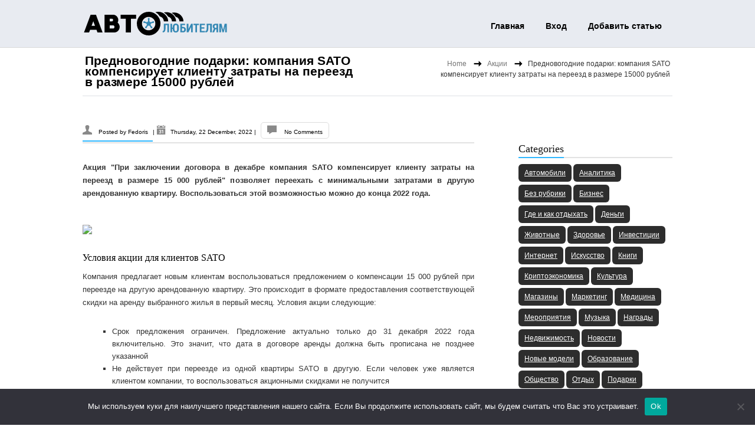

--- FILE ---
content_type: text/html; charset=UTF-8
request_url: https://www.avtolubitelyam.ru/prednovogodnie-podarki-kompaniya-sato-kompensiruet-klientu-zatraty-na-pereezd-v-razmere-15000-rublej/
body_size: 21763
content:
<!DOCTYPE html> <html lang="ru-RU"><head><meta http-equiv="Content-Type" content="text/html; charset=UTF-8" /><meta name="viewport" content="width=device-width, initial-scale=1.0, maximum-scale=1.0, user-scalable=0" /><link rel="pingback" href="https://www.avtolubitelyam.ru/xmlrpc.php" /><link rel="profile" href="http://gmpg.org/xfn/11" />





<title>Предновогодние подарки: компания SATO компенсирует клиенту затраты на переезд в размере 15000 рублей &#8211; Автолюбителям об автомобилях</title>
<meta name='robots' content='max-image-preview:large' />
	<style>img:is([sizes="auto" i], [sizes^="auto," i]) { contain-intrinsic-size: 3000px 1500px }</style>
	<link rel='dns-prefetch' href='//www.avtolubitelyam.ru' />
<link rel='dns-prefetch' href='//fonts.googleapis.com' />
<link rel="alternate" type="application/rss+xml" title="Автолюбителям об автомобилях &raquo; Feed" href="https://www.avtolubitelyam.ru/feed/" />
<link rel="alternate" type="application/rss+xml" title="Автолюбителям об автомобилях &raquo; Comments Feed" href="https://www.avtolubitelyam.ru/comments/feed/" />
<link rel="alternate" type="application/rss+xml" title="Автолюбителям об автомобилях &raquo; Предновогодние подарки: компания SATO компенсирует клиенту затраты на переезд в размере 15000 рублей Comments Feed" href="https://www.avtolubitelyam.ru/prednovogodnie-podarki-kompaniya-sato-kompensiruet-klientu-zatraty-na-pereezd-v-razmere-15000-rublej/feed/" />
<script type="text/javascript">
/* <![CDATA[ */
window._wpemojiSettings = {"baseUrl":"https:\/\/s.w.org\/images\/core\/emoji\/15.1.0\/72x72\/","ext":".png","svgUrl":"https:\/\/s.w.org\/images\/core\/emoji\/15.1.0\/svg\/","svgExt":".svg","source":{"concatemoji":"https:\/\/www.avtolubitelyam.ru\/wp-includes\/js\/wp-emoji-release.min.js?ver=6.8.1"}};
/*! This file is auto-generated */
!function(i,n){var o,s,e;function c(e){try{var t={supportTests:e,timestamp:(new Date).valueOf()};sessionStorage.setItem(o,JSON.stringify(t))}catch(e){}}function p(e,t,n){e.clearRect(0,0,e.canvas.width,e.canvas.height),e.fillText(t,0,0);var t=new Uint32Array(e.getImageData(0,0,e.canvas.width,e.canvas.height).data),r=(e.clearRect(0,0,e.canvas.width,e.canvas.height),e.fillText(n,0,0),new Uint32Array(e.getImageData(0,0,e.canvas.width,e.canvas.height).data));return t.every(function(e,t){return e===r[t]})}function u(e,t,n){switch(t){case"flag":return n(e,"\ud83c\udff3\ufe0f\u200d\u26a7\ufe0f","\ud83c\udff3\ufe0f\u200b\u26a7\ufe0f")?!1:!n(e,"\ud83c\uddfa\ud83c\uddf3","\ud83c\uddfa\u200b\ud83c\uddf3")&&!n(e,"\ud83c\udff4\udb40\udc67\udb40\udc62\udb40\udc65\udb40\udc6e\udb40\udc67\udb40\udc7f","\ud83c\udff4\u200b\udb40\udc67\u200b\udb40\udc62\u200b\udb40\udc65\u200b\udb40\udc6e\u200b\udb40\udc67\u200b\udb40\udc7f");case"emoji":return!n(e,"\ud83d\udc26\u200d\ud83d\udd25","\ud83d\udc26\u200b\ud83d\udd25")}return!1}function f(e,t,n){var r="undefined"!=typeof WorkerGlobalScope&&self instanceof WorkerGlobalScope?new OffscreenCanvas(300,150):i.createElement("canvas"),a=r.getContext("2d",{willReadFrequently:!0}),o=(a.textBaseline="top",a.font="600 32px Arial",{});return e.forEach(function(e){o[e]=t(a,e,n)}),o}function t(e){var t=i.createElement("script");t.src=e,t.defer=!0,i.head.appendChild(t)}"undefined"!=typeof Promise&&(o="wpEmojiSettingsSupports",s=["flag","emoji"],n.supports={everything:!0,everythingExceptFlag:!0},e=new Promise(function(e){i.addEventListener("DOMContentLoaded",e,{once:!0})}),new Promise(function(t){var n=function(){try{var e=JSON.parse(sessionStorage.getItem(o));if("object"==typeof e&&"number"==typeof e.timestamp&&(new Date).valueOf()<e.timestamp+604800&&"object"==typeof e.supportTests)return e.supportTests}catch(e){}return null}();if(!n){if("undefined"!=typeof Worker&&"undefined"!=typeof OffscreenCanvas&&"undefined"!=typeof URL&&URL.createObjectURL&&"undefined"!=typeof Blob)try{var e="postMessage("+f.toString()+"("+[JSON.stringify(s),u.toString(),p.toString()].join(",")+"));",r=new Blob([e],{type:"text/javascript"}),a=new Worker(URL.createObjectURL(r),{name:"wpTestEmojiSupports"});return void(a.onmessage=function(e){c(n=e.data),a.terminate(),t(n)})}catch(e){}c(n=f(s,u,p))}t(n)}).then(function(e){for(var t in e)n.supports[t]=e[t],n.supports.everything=n.supports.everything&&n.supports[t],"flag"!==t&&(n.supports.everythingExceptFlag=n.supports.everythingExceptFlag&&n.supports[t]);n.supports.everythingExceptFlag=n.supports.everythingExceptFlag&&!n.supports.flag,n.DOMReady=!1,n.readyCallback=function(){n.DOMReady=!0}}).then(function(){return e}).then(function(){var e;n.supports.everything||(n.readyCallback(),(e=n.source||{}).concatemoji?t(e.concatemoji):e.wpemoji&&e.twemoji&&(t(e.twemoji),t(e.wpemoji)))}))}((window,document),window._wpemojiSettings);
/* ]]> */
</script>
<style id='wp-emoji-styles-inline-css' type='text/css'>

	img.wp-smiley, img.emoji {
		display: inline !important;
		border: none !important;
		box-shadow: none !important;
		height: 1em !important;
		width: 1em !important;
		margin: 0 0.07em !important;
		vertical-align: -0.1em !important;
		background: none !important;
		padding: 0 !important;
	}
</style>
<link rel='stylesheet' id='wp-block-library-css' href='https://www.avtolubitelyam.ru/wp-includes/css/dist/block-library/style.min.css?ver=6.8.1' type='text/css' media='all' />
<style id='classic-theme-styles-inline-css' type='text/css'>
/*! This file is auto-generated */
.wp-block-button__link{color:#fff;background-color:#32373c;border-radius:9999px;box-shadow:none;text-decoration:none;padding:calc(.667em + 2px) calc(1.333em + 2px);font-size:1.125em}.wp-block-file__button{background:#32373c;color:#fff;text-decoration:none}
</style>
<style id='global-styles-inline-css' type='text/css'>
:root{--wp--preset--aspect-ratio--square: 1;--wp--preset--aspect-ratio--4-3: 4/3;--wp--preset--aspect-ratio--3-4: 3/4;--wp--preset--aspect-ratio--3-2: 3/2;--wp--preset--aspect-ratio--2-3: 2/3;--wp--preset--aspect-ratio--16-9: 16/9;--wp--preset--aspect-ratio--9-16: 9/16;--wp--preset--color--black: #000000;--wp--preset--color--cyan-bluish-gray: #abb8c3;--wp--preset--color--white: #ffffff;--wp--preset--color--pale-pink: #f78da7;--wp--preset--color--vivid-red: #cf2e2e;--wp--preset--color--luminous-vivid-orange: #ff6900;--wp--preset--color--luminous-vivid-amber: #fcb900;--wp--preset--color--light-green-cyan: #7bdcb5;--wp--preset--color--vivid-green-cyan: #00d084;--wp--preset--color--pale-cyan-blue: #8ed1fc;--wp--preset--color--vivid-cyan-blue: #0693e3;--wp--preset--color--vivid-purple: #9b51e0;--wp--preset--gradient--vivid-cyan-blue-to-vivid-purple: linear-gradient(135deg,rgba(6,147,227,1) 0%,rgb(155,81,224) 100%);--wp--preset--gradient--light-green-cyan-to-vivid-green-cyan: linear-gradient(135deg,rgb(122,220,180) 0%,rgb(0,208,130) 100%);--wp--preset--gradient--luminous-vivid-amber-to-luminous-vivid-orange: linear-gradient(135deg,rgba(252,185,0,1) 0%,rgba(255,105,0,1) 100%);--wp--preset--gradient--luminous-vivid-orange-to-vivid-red: linear-gradient(135deg,rgba(255,105,0,1) 0%,rgb(207,46,46) 100%);--wp--preset--gradient--very-light-gray-to-cyan-bluish-gray: linear-gradient(135deg,rgb(238,238,238) 0%,rgb(169,184,195) 100%);--wp--preset--gradient--cool-to-warm-spectrum: linear-gradient(135deg,rgb(74,234,220) 0%,rgb(151,120,209) 20%,rgb(207,42,186) 40%,rgb(238,44,130) 60%,rgb(251,105,98) 80%,rgb(254,248,76) 100%);--wp--preset--gradient--blush-light-purple: linear-gradient(135deg,rgb(255,206,236) 0%,rgb(152,150,240) 100%);--wp--preset--gradient--blush-bordeaux: linear-gradient(135deg,rgb(254,205,165) 0%,rgb(254,45,45) 50%,rgb(107,0,62) 100%);--wp--preset--gradient--luminous-dusk: linear-gradient(135deg,rgb(255,203,112) 0%,rgb(199,81,192) 50%,rgb(65,88,208) 100%);--wp--preset--gradient--pale-ocean: linear-gradient(135deg,rgb(255,245,203) 0%,rgb(182,227,212) 50%,rgb(51,167,181) 100%);--wp--preset--gradient--electric-grass: linear-gradient(135deg,rgb(202,248,128) 0%,rgb(113,206,126) 100%);--wp--preset--gradient--midnight: linear-gradient(135deg,rgb(2,3,129) 0%,rgb(40,116,252) 100%);--wp--preset--font-size--small: 13px;--wp--preset--font-size--medium: 20px;--wp--preset--font-size--large: 36px;--wp--preset--font-size--x-large: 42px;--wp--preset--spacing--20: 0.44rem;--wp--preset--spacing--30: 0.67rem;--wp--preset--spacing--40: 1rem;--wp--preset--spacing--50: 1.5rem;--wp--preset--spacing--60: 2.25rem;--wp--preset--spacing--70: 3.38rem;--wp--preset--spacing--80: 5.06rem;--wp--preset--shadow--natural: 6px 6px 9px rgba(0, 0, 0, 0.2);--wp--preset--shadow--deep: 12px 12px 50px rgba(0, 0, 0, 0.4);--wp--preset--shadow--sharp: 6px 6px 0px rgba(0, 0, 0, 0.2);--wp--preset--shadow--outlined: 6px 6px 0px -3px rgba(255, 255, 255, 1), 6px 6px rgba(0, 0, 0, 1);--wp--preset--shadow--crisp: 6px 6px 0px rgba(0, 0, 0, 1);}:where(.is-layout-flex){gap: 0.5em;}:where(.is-layout-grid){gap: 0.5em;}body .is-layout-flex{display: flex;}.is-layout-flex{flex-wrap: wrap;align-items: center;}.is-layout-flex > :is(*, div){margin: 0;}body .is-layout-grid{display: grid;}.is-layout-grid > :is(*, div){margin: 0;}:where(.wp-block-columns.is-layout-flex){gap: 2em;}:where(.wp-block-columns.is-layout-grid){gap: 2em;}:where(.wp-block-post-template.is-layout-flex){gap: 1.25em;}:where(.wp-block-post-template.is-layout-grid){gap: 1.25em;}.has-black-color{color: var(--wp--preset--color--black) !important;}.has-cyan-bluish-gray-color{color: var(--wp--preset--color--cyan-bluish-gray) !important;}.has-white-color{color: var(--wp--preset--color--white) !important;}.has-pale-pink-color{color: var(--wp--preset--color--pale-pink) !important;}.has-vivid-red-color{color: var(--wp--preset--color--vivid-red) !important;}.has-luminous-vivid-orange-color{color: var(--wp--preset--color--luminous-vivid-orange) !important;}.has-luminous-vivid-amber-color{color: var(--wp--preset--color--luminous-vivid-amber) !important;}.has-light-green-cyan-color{color: var(--wp--preset--color--light-green-cyan) !important;}.has-vivid-green-cyan-color{color: var(--wp--preset--color--vivid-green-cyan) !important;}.has-pale-cyan-blue-color{color: var(--wp--preset--color--pale-cyan-blue) !important;}.has-vivid-cyan-blue-color{color: var(--wp--preset--color--vivid-cyan-blue) !important;}.has-vivid-purple-color{color: var(--wp--preset--color--vivid-purple) !important;}.has-black-background-color{background-color: var(--wp--preset--color--black) !important;}.has-cyan-bluish-gray-background-color{background-color: var(--wp--preset--color--cyan-bluish-gray) !important;}.has-white-background-color{background-color: var(--wp--preset--color--white) !important;}.has-pale-pink-background-color{background-color: var(--wp--preset--color--pale-pink) !important;}.has-vivid-red-background-color{background-color: var(--wp--preset--color--vivid-red) !important;}.has-luminous-vivid-orange-background-color{background-color: var(--wp--preset--color--luminous-vivid-orange) !important;}.has-luminous-vivid-amber-background-color{background-color: var(--wp--preset--color--luminous-vivid-amber) !important;}.has-light-green-cyan-background-color{background-color: var(--wp--preset--color--light-green-cyan) !important;}.has-vivid-green-cyan-background-color{background-color: var(--wp--preset--color--vivid-green-cyan) !important;}.has-pale-cyan-blue-background-color{background-color: var(--wp--preset--color--pale-cyan-blue) !important;}.has-vivid-cyan-blue-background-color{background-color: var(--wp--preset--color--vivid-cyan-blue) !important;}.has-vivid-purple-background-color{background-color: var(--wp--preset--color--vivid-purple) !important;}.has-black-border-color{border-color: var(--wp--preset--color--black) !important;}.has-cyan-bluish-gray-border-color{border-color: var(--wp--preset--color--cyan-bluish-gray) !important;}.has-white-border-color{border-color: var(--wp--preset--color--white) !important;}.has-pale-pink-border-color{border-color: var(--wp--preset--color--pale-pink) !important;}.has-vivid-red-border-color{border-color: var(--wp--preset--color--vivid-red) !important;}.has-luminous-vivid-orange-border-color{border-color: var(--wp--preset--color--luminous-vivid-orange) !important;}.has-luminous-vivid-amber-border-color{border-color: var(--wp--preset--color--luminous-vivid-amber) !important;}.has-light-green-cyan-border-color{border-color: var(--wp--preset--color--light-green-cyan) !important;}.has-vivid-green-cyan-border-color{border-color: var(--wp--preset--color--vivid-green-cyan) !important;}.has-pale-cyan-blue-border-color{border-color: var(--wp--preset--color--pale-cyan-blue) !important;}.has-vivid-cyan-blue-border-color{border-color: var(--wp--preset--color--vivid-cyan-blue) !important;}.has-vivid-purple-border-color{border-color: var(--wp--preset--color--vivid-purple) !important;}.has-vivid-cyan-blue-to-vivid-purple-gradient-background{background: var(--wp--preset--gradient--vivid-cyan-blue-to-vivid-purple) !important;}.has-light-green-cyan-to-vivid-green-cyan-gradient-background{background: var(--wp--preset--gradient--light-green-cyan-to-vivid-green-cyan) !important;}.has-luminous-vivid-amber-to-luminous-vivid-orange-gradient-background{background: var(--wp--preset--gradient--luminous-vivid-amber-to-luminous-vivid-orange) !important;}.has-luminous-vivid-orange-to-vivid-red-gradient-background{background: var(--wp--preset--gradient--luminous-vivid-orange-to-vivid-red) !important;}.has-very-light-gray-to-cyan-bluish-gray-gradient-background{background: var(--wp--preset--gradient--very-light-gray-to-cyan-bluish-gray) !important;}.has-cool-to-warm-spectrum-gradient-background{background: var(--wp--preset--gradient--cool-to-warm-spectrum) !important;}.has-blush-light-purple-gradient-background{background: var(--wp--preset--gradient--blush-light-purple) !important;}.has-blush-bordeaux-gradient-background{background: var(--wp--preset--gradient--blush-bordeaux) !important;}.has-luminous-dusk-gradient-background{background: var(--wp--preset--gradient--luminous-dusk) !important;}.has-pale-ocean-gradient-background{background: var(--wp--preset--gradient--pale-ocean) !important;}.has-electric-grass-gradient-background{background: var(--wp--preset--gradient--electric-grass) !important;}.has-midnight-gradient-background{background: var(--wp--preset--gradient--midnight) !important;}.has-small-font-size{font-size: var(--wp--preset--font-size--small) !important;}.has-medium-font-size{font-size: var(--wp--preset--font-size--medium) !important;}.has-large-font-size{font-size: var(--wp--preset--font-size--large) !important;}.has-x-large-font-size{font-size: var(--wp--preset--font-size--x-large) !important;}
:where(.wp-block-post-template.is-layout-flex){gap: 1.25em;}:where(.wp-block-post-template.is-layout-grid){gap: 1.25em;}
:where(.wp-block-columns.is-layout-flex){gap: 2em;}:where(.wp-block-columns.is-layout-grid){gap: 2em;}
:root :where(.wp-block-pullquote){font-size: 1.5em;line-height: 1.6;}
</style>
<link rel='stylesheet' id='custom-comments-css-css' href='https://www.avtolubitelyam.ru/wp-content/plugins/bka-single/asset/styles.css?ver=6.8.1' type='text/css' media='all' />
<link rel='stylesheet' id='cookie-notice-front-css' href='https://www.avtolubitelyam.ru/wp-content/plugins/cookie-notice/css/front.min.css?ver=2.4.16' type='text/css' media='all' />
<link rel='stylesheet' id='reset-css' href='https://www.avtolubitelyam.ru/wp-content/themes/avto-lubitelyam/css/reset.css?ver=1.0.25' type='text/css' media='all' />
<link rel='stylesheet' id='grid-stylesheet-css' href='https://www.avtolubitelyam.ru/wp-content/themes/avto-lubitelyam/css/1008.css?ver=1.0.25' type='text/css' media='all' />
<link rel='stylesheet' id='typography-css' href='https://www.avtolubitelyam.ru/wp-content/themes/avto-lubitelyam/css/typography.css?ver=1.0.25' type='text/css' media='all' />
<link rel='stylesheet' id='biznez-style-css' href='https://www.avtolubitelyam.ru/wp-content/themes/avto-lubitelyam/style.css?ver=1.0.25' type='text/css' media='all' />
<link rel='stylesheet' id='biznez-theme-stylesheet-css' href='https://www.avtolubitelyam.ru/wp-content/themes/avto-lubitelyam/SketchBoard/css/skt-theme-stylesheet.css?ver=1.0.25' type='text/css' media='all' />
<link rel='stylesheet' id='prettyPhoto-css' href='https://www.avtolubitelyam.ru/wp-content/themes/avto-lubitelyam/css/prettyPhoto.css?ver=1.0.25' type='text/css' media='all' />
<link rel='stylesheet' id='orbit-theme-css' href='https://www.avtolubitelyam.ru/wp-content/themes/avto-lubitelyam/css/orbit-1.3.0.css?ver=1.0.25' type='text/css' media='all' />
<link rel='stylesheet' id='portfolioStyle-css' href='https://www.avtolubitelyam.ru/wp-content/themes/avto-lubitelyam/css/portfolioStyle.css?ver=1.0.25' type='text/css' media='all' />
<link rel='stylesheet' id='google-Fonts-OpenSans-css' href='http://fonts.googleapis.com/css?family=Open+Sans%3A400%2C600%2C400italic&#038;ver=6.8.1' type='text/css' media='all' />
<link rel='stylesheet' id='google-Fonts-DroidSerif-css' href='http://fonts.googleapis.com/css?family=Droid+Serif&#038;ver=6.8.1' type='text/css' media='all' />
<link rel='stylesheet' id='biznez-tolltip-css-css' href='https://www.avtolubitelyam.ru/wp-content/themes/avto-lubitelyam/css/tipTip.css?ver=1.0.25' type='text/css' media='all' />
<link rel='stylesheet' id='elusive-webfont-css-css' href='https://www.avtolubitelyam.ru/wp-content/themes/avto-lubitelyam/css/elusive-webfont.css?ver=1.0.25' type='text/css' media='all' />
<link rel='stylesheet' id='elusive-webfont-ie-css-css' href='https://www.avtolubitelyam.ru/wp-content/themes/avto-lubitelyam/css/elusive-webfont-ie7.css?ver=1.0.25' type='text/css' media='all' />
<script type="text/javascript" id="cookie-notice-front-js-before">
/* <![CDATA[ */
var cnArgs = {"ajaxUrl":"https:\/\/www.avtolubitelyam.ru\/wp-admin\/admin-ajax.php","nonce":"44f2e89d0c","hideEffect":"fade","position":"bottom","onScroll":false,"onScrollOffset":100,"onClick":false,"cookieName":"cookie_notice_accepted","cookieTime":2592000,"cookieTimeRejected":2592000,"globalCookie":false,"redirection":false,"cache":false,"revokeCookies":false,"revokeCookiesOpt":"automatic"};
/* ]]> */
</script>
<script type="text/javascript" src="https://www.avtolubitelyam.ru/wp-content/plugins/cookie-notice/js/front.min.js?ver=2.4.16" id="cookie-notice-front-js"></script>
<script type="text/javascript" src="https://www.avtolubitelyam.ru/wp-includes/js/jquery/jquery.min.js?ver=3.7.1" id="jquery-core-js"></script>
<script type="text/javascript" src="https://www.avtolubitelyam.ru/wp-includes/js/jquery/jquery-migrate.min.js?ver=3.4.1" id="jquery-migrate-js"></script>
<script type="text/javascript" src="https://www.avtolubitelyam.ru/wp-content/themes/avto-lubitelyam/js/ddsmoothmenu.js?ver=1.0" id="ddsmoothmenusimple-js"></script>
<script type="text/javascript" src="https://www.avtolubitelyam.ru/wp-content/themes/avto-lubitelyam/js/custom.js?ver=1.0" id="custom_slide-js"></script>
<script type="text/javascript" src="https://www.avtolubitelyam.ru/wp-content/themes/avto-lubitelyam/js/jQuery.BlackAndWhite.js?ver=1.0" id="blackandwhite-js"></script>
<link rel="https://api.w.org/" href="https://www.avtolubitelyam.ru/wp-json/" /><link rel="alternate" title="JSON" type="application/json" href="https://www.avtolubitelyam.ru/wp-json/wp/v2/posts/191402" /><link rel="EditURI" type="application/rsd+xml" title="RSD" href="https://www.avtolubitelyam.ru/xmlrpc.php?rsd" />
<meta name="generator" content="WordPress 6.8.1" />
<link rel="canonical" href="https://www.avtolubitelyam.ru/prednovogodnie-podarki-kompaniya-sato-kompensiruet-klientu-zatraty-na-pereezd-v-razmere-15000-rublej/" />
<link rel='shortlink' href='https://www.avtolubitelyam.ru/?p=191402' />
<link rel="alternate" title="oEmbed (JSON)" type="application/json+oembed" href="https://www.avtolubitelyam.ru/wp-json/oembed/1.0/embed?url=https%3A%2F%2Fwww.avtolubitelyam.ru%2Fprednovogodnie-podarki-kompaniya-sato-kompensiruet-klientu-zatraty-na-pereezd-v-razmere-15000-rublej%2F" />
<meta name="description" content="Компания предлагает новым клиентам воспользоваться предложением о компенсации 15 000 рублей при переезде на другую арендованную квартиру"><style>
	.skin-bg,div.next,div.prev,.filter .current a,.filter a:hover,.post-image span,.feature_image span,div.slider-nav span.left:hover,div.slider-nav span.right:hover,#respond .form-submit input,.filter li .selected,.widget_tag_cloud a:hover,.lightbox span,.front-icon-wrap,.front-img-wrap,.skt-slide-controls a.skt-prev-slide,.skt-slide-controls a.skt-next-slide,.woocommerce-info:before,.contactmailusform input[type="submit"]{	background-color:#30b7ff; }
	.CallToActionbtn,#content #contact-page form input[type="submit"],#mainnav,.slider-link-box .over-color,a#backtop,thead th{ background:#30b7ff;}
	.widget-title .title-border,#footer .widget-title > span,.menu ul li.item_hover > a,.menu ul li.current_page_item > a,.menu ul li.current-menu-ancestor > a, .menu ul li.current-menu-parent > a,.author-name,.menu ul li a:hover,.jcarousel-clip ul li,.skin-border,.post-image img,#content input:focus, #content textarea:focus,.CallToActionbtn,#respond .form-submit input,.ske_tab_h ul.ske_tabs li.active,.ske_tab_v ul.ske_tabs li.active,.slider-attach,#content .fullwidthmap #map,#content .project_wrap .isotope-item img,#content #contact-page form textarea:focus,#content #contact-page form textarea.error:focus,#content #contact-page form input[type="text"]:focus,#content #contact-page form input[type="email"]:focus,
	#content #contact-page form input[type="url"]:focus,#content #contact-page form input[type="tel"]:focus,
	#content #contact-page form input[type="number"]:focus,#content #contact-page form input[type="range"]:focus,
	#content #contact-page form input[type="date"]:focus,#content #contact-page form input[type="file"]:focus,#content .mapwrap,#content #contact-page form input[type="submit"],.skt-slide,.front-icon-wrap,.front-img-wrap,.widget-container.flickrimg li:hover,.widget-container.sktmultisocialstream li:hover,.widget-container .skt-portfolio-widget li:hover,.woocommerce-info,.contactmailusform input[type="text"]:focus,.contactmailusform textarea:focus,.contactmailusform textarea.error:focus,#content .contact-add iframe{border-color:#30b7ff ;}
	.menu ul li a:hover,.menu ul li.current_page_item > a,a:hover,.readmorebtn a,.skin-color,.entry-title a:hover,.breadcrumb a,.widget-container li:hover,.social li a:hover:before,.teamsocial li span:hover:before,.reply a:hover,#site_map li:hover:before,#mini-menu li a:hover,.menu ul li.current_page_item li a:hover,.pagenavi span.current,.pagenavi a:hover, span.current:hover,.menu ul ul li.current_page_item a,.testmonial-icon.titleimg:before,#clients .clients-right .client-icon.titleimg:before,.latest-icon.titleimg:before,.readmore a,.entry-meta a:hover, .entry-utility a:hover{color:#30b7ff ;}
	#header-area .header-nav-full{background-color:}
	.menu ul li ul{border-bottom-color:#30b7ff;}
	.skt-breadcrumb{ }
	.skt-breadcrumb span.brd_arr{background:url(https://www.avtolubitelyam.ru/wp-content/themes/avto-lubitelyam/images/ber-arrow.png) no-repeat scroll center center transparent;}
	#logo img,#floating_logo img{ width:154px;height:37px; }
</style><link rel="apple-touch-icon" sizes="180x180" href="/apple-touch-icon.png">
<link rel="icon" type="image/png" sizes="32x32" href="/favicon-32x32.png">
<link rel="icon" type="image/png" sizes="16x16" href="/favicon-16x16.png">
<link rel="manifest" href="/site.webmanifest">
<meta name="msapplication-TileColor" content="#da532c">
<meta name="theme-color" content="#ffffff">
</head>
<body class="wp-singular post-template-default single single-post postid-191402 single-format-standard wp-theme-avto-lubitelyam cookies-not-set"><!-- #Header Area -->
<div id="header-area" class="clearfix">	<div class="header-nav-full">		<div class="container_24 clearfix">	      <div class="grid_24">			<div id="header">				<!-- Top Head Section -->				<div id="top-head" class="clearfix">					
<div class="left-section grid_8 alpha">
	<!-- #logo -->
<a id="logoimg" href="https://www.avtolubitelyam.ru/" title="Автолюбителям об автомобилях"></a>
<!-- #logo -->
</div>
<div class="right-section grid_16 omega">						<div class="menu_wrapper">						<div class="mobile_no">Contact:<a href="tel:"> </a></div>						<!-- Hedaer Navigation  -->					<div id="mainnav">						<div id="skenav">							<div class="skenav-mid">							<div id="floating_logo" style="display: none;">										<a href="https://www.avtolubitelyam.ru/" title="Автолюбителям об автомобилях" >											Автолюбителям об автомобилях										</a>							</div>							<div id="menu-container" class="menu clearfix"><ul id="menu-main" class=""><li id="menu-item-112052" class="menu-item menu-item-type-custom menu-item-object-custom menu-item-home menu-item-112052"><a href="https://www.avtolubitelyam.ru/">Главная</a></li>
<li id="menu-item-112054" class="menu-item menu-item-type-custom menu-item-object-custom menu-item-112054"><a href="https://www.avtolubitelyam.ru/wp-admin/">Вход</a></li>
<li id="menu-item-112053" class="menu-item menu-item-type-post_type menu-item-object-page menu-item-112053"><a href="https://www.avtolubitelyam.ru/about/">Добавить статью</a></li>
</ul></div>					    	</div>						</div>					</div>						<!-- Hedaer Navigation  -->						</div>					</div>				  </div>				<div class="clear"></div>				<!-- Top Head Section -->			</div>		  </div>		</div>	</div><!--header-nav-full --></div><!-- #Header Area -->
<!-- #Container Area -->

<div id="container" class="clearfix">

	<div class="container_24 clearfix">

	  <div class="grid_24">

		<div class="skt-breadcrumb grid_11">

			<section class="cont_nav"><div class="cont_nav_inner"><p><a href="https://www.avtolubitelyam.ru/">Home</a>&nbsp;<span class='brd_arr'></span>&nbsp; <a href="https://www.avtolubitelyam.ru/category/akcii/">Акции</a>&nbsp;<span class='brd_arr'></span>&nbsp; <span>Предновогодние подарки: компания SATO компенсирует клиенту затраты на переезд в размере 15000 рублей</span></p></div></section>
		</div>

		
		
			<div class="pagetitle-wrap clearfix">

				<div class="page-title grid_11">

					Предновогодние подарки: компания SATO компенсирует клиенту затраты на переезд в размере 15000 рублей
				</div>

			</div>

		<!--pagetitle-warp-->

		<!-- Content -->

		<div id="content" class="grid_16 alpha">

			<div class="post-191402 post type-post status-publish format-standard hentry category-akcii category-primochki-v-vashe-avto tag-sato tag-akcii tag-akcii-i-skidki tag-kvartira tag-kvartirnyj-vopros tag-kvartiry tag-kompensaciya tag-pereezd tag-skidki-i-akcii tag-ekonomiya" id="post-191402">
			
				
				<div class="entry-meta">

						<span class="author-name"> Posted by <a href="https://www.avtolubitelyam.ru/author/fedoris/" title="Posts by Fedoris" rel="author">Fedoris</a> </span>|
						<span class="date-time">Thursday, 22 December, 2022 </span> |	

						<span class="comment"> <a href="https://www.avtolubitelyam.ru/prednovogodnie-podarki-kompaniya-sato-kompensiruet-klientu-zatraty-na-pereezd-v-razmere-15000-rublej/#respond">No Comments</a> </span>					

						<span> </span>

				</div> 

				<div class="entry clearfix">

					<div id='body_193769_miss_1'></div> <p><strong>Акция "При заключении договора в декабре компания SATO компенсирует клиенту затраты на переезд в размере 15 000 рублей" позволяет переехать с минимальными затратами в другую арендованную квартиру. Воспользоваться этой возможностью можно до конца 2022 года.</strong></p><p><img decoding="async" src="//st.business-key.com/i/files/45848/2022/12/1671727752.jpg" alt="фото: Компания SATO запустила предновогоднюю акцию и вернет клиентам до 15 000 рублей" title="Компания SATO запустила предновогоднюю акцию и вернет клиентам до 15 000 рублей" srcset="//st.business-key.com/i/files/45848/2022/12/thumbs/480x1671727752.jpg 480w, //st.business-key.com/i/files/45848/2022/12/thumbs/800x1671727752.jpg 800w, //st.business-key.com/i/files/45848/2022/12/thumbs/1024x1671727752.jpg 1024w" style="object-fit: cover;"></p><h4>Условия акции для клиентов SATO</h4><p>Компания предлагает новым клиентам воспользоваться предложением о компенсации 15 000 рублей при переезде на другую арендованную квартиру. Это происходит в формате предоставления соответствующей скидки на аренду выбранного жилья в первый месяц. Условия акции следующие:</p><ul><li>Срок предложения ограничен. Предложение актуально только до 31 декабря 2022 года включительно. Это значит, что дата в договоре аренды должна быть прописана не позднее указанной</li><li>Не действует при переезде из одной квартиры SATO в другую. Если человек уже является клиентом компании, то воспользоваться акционными скидками не получится</li></ul><p>Проще говоря, если человек собрался менять место жительства и заинтересован в подборе подходящей квартиры в аренду, то компания может предложить ему, как новому клиенту, не только выгодные цены, но и дополнительные праздничные скидки к Новому Году. Специалисты быстро найдут жилье, подходящее по всем параметрам, и приедут на место просмотра квартиры уже с договором.</p><p><img decoding="async" src="//st.business-key.com/i/files/45848/2022/12/1671727781.jpg" alt="фото: Компания SATO запустила предновогоднюю акцию и вернет клиентам до 15 000 рублей" title="Компания SATO запустила предновогоднюю акцию и вернет клиентам до 15 000 рублей" srcset="//st.business-key.com/i/files/45848/2022/12/thumbs/480x1671727781.jpg 480w, //st.business-key.com/i/files/45848/2022/12/thumbs/800x1671727781.jpg 800w, //st.business-key.com/i/files/45848/2022/12/thumbs/1024x1671727781.jpg 1024w" style="object-fit: cover;"></p><p>"Осталось совсем немного времени, чтобы воспользоваться данным предложением! И на сегодняшний день это реально хорошие условия, поскольку для переезда обычно требуется оплатить наперед не только первый месяц, но и сумму залога, и переезд обходится недешево. Скидка в 15 000 рублей очень актуальный подарок для наших клиентов!" - поделилась своим мнением Ольга Богданова, менеджер SATO по работе с клиентами.</p><p>Таким образом компания SATO становится более привлекательной для новых клиентов, которые собираются переезжать и подыскивают варианты съемного жилья. В компании возможна <a href="http://www.satodom.ru/" target="_blank" style="color: inherit;">аренда без комиссии</a>, что обеспечивает самые выгодные условия на сегодняшний день и позволяет не переплачивать за арендованную квартиру.</p><p><img decoding="async" src="//st.business-key.com/i/files/45848/2022/12/1671727793.jpg" alt="фото: Компания SATO запустила предновогоднюю акцию и вернет клиентам до 15 000 рублей" title="Компания SATO запустила предновогоднюю акцию и вернет клиентам до 15 000 рублей" srcset="//st.business-key.com/i/files/45848/2022/12/thumbs/480x1671727793.jpg 480w, //st.business-key.com/i/files/45848/2022/12/thumbs/800x1671727793.jpg 800w, //st.business-key.com/i/files/45848/2022/12/thumbs/1024x1671727793.jpg 1024w" style="object-fit: cover;"></p><p><strong>Контакты</strong></p><p>Связаться с представителями SATO и уточнить детали проведения акции можно по следующим контактам:</p><p>Ольга Богданова (работает по Петроградскому, Московскому и Крестовскому районам)</p><p>+7 (931) 232 16 62</p><p>olga.bogdanova@satodom.ru</p><p>Елена Карташова</p><p>+7 (921) 443 66 00</p><p>elena.kartashova@satodom.ru&nbsp;</p><p>Просмотр и аренда квартир. Василеостровский, Приморский и Центральный районы.</p>
    <p>Комментариев пока нет.</p>
<h4>Это интересно:</h4><ul><li><a href="https://www.avtolubitelyam.ru/9757839-yaremont-vnedryaet-superskorostnojj-start-remontnykh-7f/">Какие преимущества предлагает "Яремонт" своим клиентам?</a></li><li><a href="https://www.avtolubitelyam.ru/zakrytie-mosbirzhi-06-07-uk-alfa-kapital/">Что за минус акций дагестаненергосбйт??</a></li><li><a href="https://www.avtolubitelyam.ru/karta-mir-cash-back-dalnevostochnogo-banka-na-1-meste-rejtinga-luchshie-debetovye-karty-mir-s-keshbekom/">Кашбак имеет общее количество операций более 15 000 рублей.?</a></li><li><a href="https://www.avtolubitelyam.ru/7443064-kak-izbezhat-lovushek-subektivnosti-alw2/">Нейропластичность - это способность нашего мозга меняться и становиться сильнее.?</a></li><li><a href="https://www.avtolubitelyam.ru/megafon-razognal-internet-v-zapovednom-krayu-prim-rvn/">Расширение емкости сети позволило запустить 4г в Валентине и Киевке для?</a></li></ul>
					 <div class="post-tags clearfix">
						This entry was posted in <a href="https://www.avtolubitelyam.ru/category/akcii/" rel="category tag">Акции</a>, <a href="https://www.avtolubitelyam.ru/category/primochki-v-vashe-avto/" rel="category tag">Примочки в Ваше Авто</a>						 and tagged <a href="https://www.avtolubitelyam.ru/tag/sato/" rel="tag">SATO</a>, <a href="https://www.avtolubitelyam.ru/tag/akcii/" rel="tag">акции</a>, <a href="https://www.avtolubitelyam.ru/tag/akcii-i-skidki/" rel="tag">Акции и скидки</a>, <a href="https://www.avtolubitelyam.ru/tag/kvartira/" rel="tag">квартира</a>, <a href="https://www.avtolubitelyam.ru/tag/kvartirnyj-vopros/" rel="tag">Квартирный вопрос</a>, <a href="https://www.avtolubitelyam.ru/tag/kvartiry/" rel="tag">квартиры</a>, <a href="https://www.avtolubitelyam.ru/tag/kompensaciya/" rel="tag">компенсация</a>, <a href="https://www.avtolubitelyam.ru/tag/pereezd/" rel="tag">переезд</a>, <a href="https://www.avtolubitelyam.ru/tag/skidki-i-akcii/" rel="tag">Скидки и акции</a>, <a href="https://www.avtolubitelyam.ru/tag/ekonomiya/" rel="tag">экономия</a>
					</div>

					
				</div>

				<div class="comments-template">

					
<!-- You can start editing here. -->
<div id="commentsbox" class="clearfix">

	


	<div id="comment-form">
			<div id="respond" class="comment-respond">
		<h3 id="reply-title" class="comment-reply-title">Leave a Reply</h3><p class="must-log-in">You must be <a href="https://www.avtolubitelyam.ru/wp-login.php?redirect_to=https%3A%2F%2Fwww.avtolubitelyam.ru%2Fprednovogodnie-podarki-kompaniya-sato-kompensiruet-klientu-zatraty-na-pereezd-v-razmere-15000-rublej%2F">logged in</a> to post a comment.</p>	</div><!-- #respond -->
	
	</div>

</div>

				</div>

			</div>	

			
			<div class="navigation">

			<span class="nav-previous">&laquo; <a href="https://www.avtolubitelyam.ru/razrabotchiki-zapuskajut-virtualnyj-majning-kriptovaljuty-zethereum/" rel="prev">Разработчики запускают виртуальный майнинг криптовалюты Zethereum</a></span>

			<span class="nav-next"> <a href="https://www.avtolubitelyam.ru/portativnyj-irrigator-rl-660-black-rabbit-ot-revyline-s-dostavkoj-po-rf/" rel="next">Портативный ирригатор RL 660 Black Rabbit от Revyline с доставкой по РФ</a> &raquo;</span>

			</div>

					

		</div>

		<!-- Content -->

		<!-- Sider-bar -->

		<div id="sider-bar" class="grid_7 omega"> 

				 
	<!-- #primary .widget-area -->
	<div id="primary" class="widget widget-area" role="complementary">
		<ul class="xoxo">
		<li id="block-2" class="widget-container widget_block"></li><li id="block-3" class="widget-container widget_block"></li><li id="block-4" class="widget-container widget_block"></li><li id="block-5" class="widget-container widget_block"></li><li id="tag_cloud-1" class="widget-container widget_tag_cloud"><h3 class="widget-title">Categories</h3><div class="tagcloud"><a href="https://www.avtolubitelyam.ru/category/avtomobili/" class="tag-cloud-link tag-link-29112 tag-link-position-1" style="font-size: 12.166089965398pt;" aria-label="Автомобили (771 items)">Автомобили</a>
<a href="https://www.avtolubitelyam.ru/category/analitika/" class="tag-cloud-link tag-link-29092 tag-link-position-2" style="font-size: 13.038062283737pt;" aria-label="Аналитика (1,186 items)">Аналитика</a>
<a href="https://www.avtolubitelyam.ru/category/%d0%b1%d0%b5%d0%b7-%d1%80%d1%83%d0%b1%d1%80%d0%b8%d0%ba%d0%b8/" class="tag-cloud-link tag-link-1 tag-link-position-3" style="font-size: 11.294117647059pt;" aria-label="Без рубрики (514 items)">Без рубрики</a>
<a href="https://www.avtolubitelyam.ru/category/biznes/" class="tag-cloud-link tag-link-28802 tag-link-position-4" style="font-size: 14.733564013841pt;" aria-label="Бизнес (2,631 items)">Бизнес</a>
<a href="https://www.avtolubitelyam.ru/category/gde-i-kak-otdyxat/" class="tag-cloud-link tag-link-156 tag-link-position-5" style="font-size: 8.3391003460208pt;" aria-label="Где и как отдыхать (124 items)">Где и как отдыхать</a>
<a href="https://www.avtolubitelyam.ru/category/dengi/" class="tag-cloud-link tag-link-28525 tag-link-position-6" style="font-size: 14.782006920415pt;" aria-label="Деньги (2,662 items)">Деньги</a>
<a href="https://www.avtolubitelyam.ru/category/zhivotnye/" class="tag-cloud-link tag-link-29267 tag-link-position-7" style="font-size: 10.276816608997pt;" aria-label="Животные (318 items)">Животные</a>
<a href="https://www.avtolubitelyam.ru/category/zdorove/" class="tag-cloud-link tag-link-29091 tag-link-position-8" style="font-size: 17.737024221453pt;" aria-label="Здоровье (10,902 items)">Здоровье</a>
<a href="https://www.avtolubitelyam.ru/category/investicii/" class="tag-cloud-link tag-link-28522 tag-link-position-9" style="font-size: 15.024221453287pt;" aria-label="Инвестиции (2,990 items)">Инвестиции</a>
<a href="https://www.avtolubitelyam.ru/category/internet/" class="tag-cloud-link tag-link-29122 tag-link-position-10" style="font-size: 11.391003460208pt;" aria-label="Интернет (536 items)">Интернет</a>
<a href="https://www.avtolubitelyam.ru/category/iskusstvo/" class="tag-cloud-link tag-link-29280 tag-link-position-11" style="font-size: 8.0484429065744pt;" aria-label="Искусство (108 items)">Искусство</a>
<a href="https://www.avtolubitelyam.ru/category/knigi/" class="tag-cloud-link tag-link-29103 tag-link-position-12" style="font-size: 8.8719723183391pt;" aria-label="Книги (162 items)">Книги</a>
<a href="https://www.avtolubitelyam.ru/category/kriptoekonomika/" class="tag-cloud-link tag-link-28521 tag-link-position-13" style="font-size: 8.3391003460208pt;" aria-label="Криптоэкономика (125 items)">Криптоэкономика</a>
<a href="https://www.avtolubitelyam.ru/category/kultura/" class="tag-cloud-link tag-link-29077 tag-link-position-14" style="font-size: 10.034602076125pt;" aria-label="Культура (281 items)">Культура</a>
<a href="https://www.avtolubitelyam.ru/category/magaziny/" class="tag-cloud-link tag-link-29243 tag-link-position-15" style="font-size: 9.6955017301038pt;" aria-label="Магазины (237 items)">Магазины</a>
<a href="https://www.avtolubitelyam.ru/category/marketing/" class="tag-cloud-link tag-link-29205 tag-link-position-16" style="font-size: 10.567474048443pt;" aria-label="Маркетинг (359 items)">Маркетинг</a>
<a href="https://www.avtolubitelyam.ru/category/medicina/" class="tag-cloud-link tag-link-28978 tag-link-position-17" style="font-size: 10.858131487889pt;" aria-label="Медицина (415 items)">Медицина</a>
<a href="https://www.avtolubitelyam.ru/category/meropriyatiya/" class="tag-cloud-link tag-link-28935 tag-link-position-18" style="font-size: 11.9723183391pt;" aria-label="Мероприятия (701 items)">Мероприятия</a>
<a href="https://www.avtolubitelyam.ru/category/muzyka/" class="tag-cloud-link tag-link-29159 tag-link-position-19" style="font-size: 8.6297577854671pt;" aria-label="Музыка (145 items)">Музыка</a>
<a href="https://www.avtolubitelyam.ru/category/nagrady/" class="tag-cloud-link tag-link-29401 tag-link-position-20" style="font-size: 11.584775086505pt;" aria-label="Награды (590 items)">Награды</a>
<a href="https://www.avtolubitelyam.ru/category/nedvizhimost/" class="tag-cloud-link tag-link-29194 tag-link-position-21" style="font-size: 14.103806228374pt;" aria-label="Недвижимость (1,953 items)">Недвижимость</a>
<a href="https://www.avtolubitelyam.ru/category/novosti/" class="tag-cloud-link tag-link-59 tag-link-position-22" style="font-size: 13.522491349481pt;" aria-label="Новости (1,495 items)">Новости</a>
<a href="https://www.avtolubitelyam.ru/category/novye-modeli/" class="tag-cloud-link tag-link-3 tag-link-position-23" style="font-size: 8.242214532872pt;" aria-label="Новые модели (120 items)">Новые модели</a>
<a href="https://www.avtolubitelyam.ru/category/obrazovanie/" class="tag-cloud-link tag-link-29264 tag-link-position-24" style="font-size: 13.667820069204pt;" aria-label="Образование (1,602 items)">Образование</a>
<a href="https://www.avtolubitelyam.ru/category/obshhestvo/" class="tag-cloud-link tag-link-28803 tag-link-position-25" style="font-size: 14.297577854671pt;" aria-label="Общество (2,119 items)">Общество</a>
<a href="https://www.avtolubitelyam.ru/category/otdyx/" class="tag-cloud-link tag-link-29259 tag-link-position-26" style="font-size: 9.5501730103806pt;" aria-label="Отдых (223 items)">Отдых</a>
<a href="https://www.avtolubitelyam.ru/category/podarki/" class="tag-cloud-link tag-link-29242 tag-link-position-27" style="font-size: 9.5017301038062pt;" aria-label="Подарки (218 items)">Подарки</a>
<a href="https://www.avtolubitelyam.ru/category/politika/" class="tag-cloud-link tag-link-29359 tag-link-position-28" style="font-size: 11.294117647059pt;" aria-label="Политика (511 items)">Политика</a>
<a href="https://www.avtolubitelyam.ru/category/prazdniki/" class="tag-cloud-link tag-link-29261 tag-link-position-29" style="font-size: 8pt;" aria-label="Праздники (105 items)">Праздники</a>
<a href="https://www.avtolubitelyam.ru/category/primochki-v-vashe-avto/" class="tag-cloud-link tag-link-159 tag-link-position-30" style="font-size: 22pt;" aria-label="Примочки в Ваше Авто (83,108 items)">Примочки в Ваше Авто</a>
<a href="https://www.avtolubitelyam.ru/category/proizvodstvo/" class="tag-cloud-link tag-link-29115 tag-link-position-31" style="font-size: 11.294117647059pt;" aria-label="Производство (507 items)">Производство</a>
<a href="https://www.avtolubitelyam.ru/category/promyshlennost/" class="tag-cloud-link tag-link-29486 tag-link-position-32" style="font-size: 8.4359861591696pt;" aria-label="Промышленность (132 items)">Промышленность</a>
<a href="https://www.avtolubitelyam.ru/category/puteshestviya/" class="tag-cloud-link tag-link-29260 tag-link-position-33" style="font-size: 10.906574394464pt;" aria-label="Путешествия (427 items)">Путешествия</a>
<a href="https://www.avtolubitelyam.ru/category/rabota-biznes/" class="tag-cloud-link tag-link-29331 tag-link-position-34" style="font-size: 9.0657439446367pt;" aria-label="Работа Бизнес (175 items)">Работа Бизнес</a>
<a href="https://www.avtolubitelyam.ru/category/razvlecheniya/" class="tag-cloud-link tag-link-29223 tag-link-position-35" style="font-size: 8.9688581314879pt;" aria-label="Развлечения (169 items)">Развлечения</a>
<a href="https://www.avtolubitelyam.ru/category/reklama-i-marketing/" class="tag-cloud-link tag-link-29101 tag-link-position-36" style="font-size: 8.9204152249135pt;" aria-label="Реклама и маркетинг (164 items)">Реклама и маркетинг</a>
<a href="https://www.avtolubitelyam.ru/category/sobytiya/" class="tag-cloud-link tag-link-29123 tag-link-position-37" style="font-size: 10.325259515571pt;" aria-label="События (325 items)">События</a>
<a href="https://www.avtolubitelyam.ru/category/sport/" class="tag-cloud-link tag-link-28986 tag-link-position-38" style="font-size: 10.955017301038pt;" aria-label="Спорт (431 items)">Спорт</a>
<a href="https://www.avtolubitelyam.ru/category/stroitelstvo/" class="tag-cloud-link tag-link-29031 tag-link-position-39" style="font-size: 11.778546712803pt;" aria-label="Строительство (651 items)">Строительство</a>
<a href="https://www.avtolubitelyam.ru/category/texnologii/" class="tag-cloud-link tag-link-29379 tag-link-position-40" style="font-size: 10.906574394464pt;" aria-label="Технологии (424 items)">Технологии</a>
<a href="https://www.avtolubitelyam.ru/category/transport/" class="tag-cloud-link tag-link-28594 tag-link-position-41" style="font-size: 9.1141868512111pt;" aria-label="Транспорт (180 items)">Транспорт</a>
<a href="https://www.avtolubitelyam.ru/category/turizm/" class="tag-cloud-link tag-link-28955 tag-link-position-42" style="font-size: 10.809688581315pt;" aria-label="Туризм (410 items)">Туризм</a>
<a href="https://www.avtolubitelyam.ru/category/uslugi/" class="tag-cloud-link tag-link-29232 tag-link-position-43" style="font-size: 9.6470588235294pt;" aria-label="Услуги (234 items)">Услуги</a>
<a href="https://www.avtolubitelyam.ru/category/finansy/" class="tag-cloud-link tag-link-28795 tag-link-position-44" style="font-size: 15.266435986159pt;" aria-label="Финансы (3,416 items)">Финансы</a>
<a href="https://www.avtolubitelyam.ru/category/ekonomika/" class="tag-cloud-link tag-link-29360 tag-link-position-45" style="font-size: 15.314878892734pt;" aria-label="Экономика (3,449 items)">Экономика</a></div>
</li><li id="tag_cloud-2" class="widget-container widget_tag_cloud"><h3 class="widget-title">Tags</h3><div class="tagcloud"><a href="https://www.avtolubitelyam.ru/tag/miniinthebox/" class="tag-cloud-link tag-link-10937 tag-link-position-1" style="font-size: 10.333333333333pt;" aria-label="miniinthebox (2,871 items)">miniinthebox</a>
<a href="https://www.avtolubitelyam.ru/tag/avtokresla/" class="tag-cloud-link tag-link-7161 tag-link-position-2" style="font-size: 8.9607843137255pt;" aria-label="Автокресла (2,287 items)">Автокресла</a>
<a href="https://www.avtolubitelyam.ru/tag/aksessuary/" class="tag-cloud-link tag-link-9010 tag-link-position-3" style="font-size: 18.705882352941pt;" aria-label="Аксессуары (11,681 items)">Аксессуары</a>
<a href="https://www.avtolubitelyam.ru/tag/diski/" class="tag-cloud-link tag-link-9284 tag-link-position-4" style="font-size: 9.7843137254902pt;" aria-label="Диски (2,642 items)">Диски</a>
<a href="https://www.avtolubitelyam.ru/tag/pirogovskij-universitet/" class="tag-cloud-link tag-link-65981 tag-link-position-5" style="font-size: 15.411764705882pt;" aria-label="Пироговский Университет (6,801 items)">Пироговский Университет</a>
<a href="https://www.avtolubitelyam.ru/tag/rnimu/" class="tag-cloud-link tag-link-65980 tag-link-position-6" style="font-size: 15.549019607843pt;" aria-label="РНИМУ (6,843 items)">РНИМУ</a>
<a href="https://www.avtolubitelyam.ru/tag/finansy-i-investicii/" class="tag-cloud-link tag-link-32011 tag-link-position-7" style="font-size: 8.4117647058824pt;" aria-label="Финансы и инвестиции (2,076 items)">Финансы и инвестиции</a>
<a href="https://www.avtolubitelyam.ru/tag/avto/" class="tag-cloud-link tag-link-7581 tag-link-position-8" style="font-size: 12.666666666667pt;" aria-label="авто (4,285 items)">авто</a>
<a href="https://www.avtolubitelyam.ru/tag/avtomobil/" class="tag-cloud-link tag-link-6 tag-link-position-9" style="font-size: 17.058823529412pt;" aria-label="автомобиль (9,011 items)">автомобиль</a>
<a href="https://www.avtolubitelyam.ru/tag/alyuminievyj/" class="tag-cloud-link tag-link-8970 tag-link-position-10" style="font-size: 9.921568627451pt;" aria-label="алюминиевый (2,697 items)">алюминиевый</a>
<a href="https://www.avtolubitelyam.ru/tag/analitika/" class="tag-cloud-link tag-link-1235 tag-link-position-11" style="font-size: 8.5490196078431pt;" aria-label="аналитика (2,126 items)">аналитика</a>
<a href="https://www.avtolubitelyam.ru/tag/bezopasnost/" class="tag-cloud-link tag-link-260 tag-link-position-12" style="font-size: 8.9607843137255pt;" aria-label="безопасность (2,303 items)">безопасность</a>
<a href="https://www.avtolubitelyam.ru/tag/vozmozhnost/" class="tag-cloud-link tag-link-471 tag-link-position-13" style="font-size: 8pt;" aria-label="возможность (1,960 items)">возможность</a>
<a href="https://www.avtolubitelyam.ru/tag/vstroit/" class="tag-cloud-link tag-link-7821 tag-link-position-14" style="font-size: 9.0980392156863pt;" aria-label="встроить (2,364 items)">встроить</a>
<a href="https://www.avtolubitelyam.ru/tag/vysokij/" class="tag-cloud-link tag-link-497 tag-link-position-15" style="font-size: 8.5490196078431pt;" aria-label="высокий (2,145 items)">высокий</a>
<a href="https://www.avtolubitelyam.ru/tag/diametr/" class="tag-cloud-link tag-link-8969 tag-link-position-16" style="font-size: 10.882352941176pt;" aria-label="диаметр (3,181 items)">диаметр</a>
<a href="https://www.avtolubitelyam.ru/tag/zdorove/" class="tag-cloud-link tag-link-393 tag-link-position-17" style="font-size: 15.411764705882pt;" aria-label="здоровье (6,683 items)">здоровье</a>
<a href="https://www.avtolubitelyam.ru/tag/internet/" class="tag-cloud-link tag-link-215 tag-link-position-18" style="font-size: 21.588235294118pt;" aria-label="интернет (19,078 items)">интернет</a>
<a href="https://www.avtolubitelyam.ru/tag/issledovaniya/" class="tag-cloud-link tag-link-27575 tag-link-position-19" style="font-size: 8pt;" aria-label="исследования (1,963 items)">исследования</a>
<a href="https://www.avtolubitelyam.ru/tag/kamera/" class="tag-cloud-link tag-link-752 tag-link-position-20" style="font-size: 8.4117647058824pt;" aria-label="камера (2,103 items)">камера</a>
<a href="https://www.avtolubitelyam.ru/tag/kolichestvo/" class="tag-cloud-link tag-link-270 tag-link-position-21" style="font-size: 11.294117647059pt;" aria-label="количество (3,411 items)">количество</a>
<a href="https://www.avtolubitelyam.ru/tag/komplekt/" class="tag-cloud-link tag-link-4184 tag-link-position-22" style="font-size: 11.294117647059pt;" aria-label="комплект (3,424 items)">комплект</a>
<a href="https://www.avtolubitelyam.ru/tag/krepezhnyj/" class="tag-cloud-link tag-link-9491 tag-link-position-23" style="font-size: 9.921568627451pt;" aria-label="крепежный (2,680 items)">крепежный</a>
<a href="https://www.avtolubitelyam.ru/tag/kupit/" class="tag-cloud-link tag-link-455 tag-link-position-24" style="font-size: 19.666666666667pt;" aria-label="купить (13,675 items)">купить</a>
<a href="https://www.avtolubitelyam.ru/tag/magazin/" class="tag-cloud-link tag-link-832 tag-link-position-25" style="font-size: 21.313725490196pt;" aria-label="магазин (18,395 items)">магазин</a>
<a href="https://www.avtolubitelyam.ru/tag/maksimalnyj/" class="tag-cloud-link tag-link-34 tag-link-position-26" style="font-size: 8pt;" aria-label="максимальный (1,948 items)">максимальный</a>
<a href="https://www.avtolubitelyam.ru/tag/marketing/" class="tag-cloud-link tag-link-3798 tag-link-position-27" style="font-size: 8.2745098039216pt;" aria-label="маркетинг (2,061 items)">маркетинг</a>
<a href="https://www.avtolubitelyam.ru/tag/material/" class="tag-cloud-link tag-link-349 tag-link-position-28" style="font-size: 14.725490196078pt;" aria-label="материал (6,008 items)">материал</a>
<a href="https://www.avtolubitelyam.ru/tag/medicina/" class="tag-cloud-link tag-link-2704 tag-link-position-29" style="font-size: 15pt;" aria-label="медицина (6,331 items)">медицина</a>
<a href="https://www.avtolubitelyam.ru/tag/moto/" class="tag-cloud-link tag-link-6071 tag-link-position-30" style="font-size: 12.254901960784pt;" aria-label="мото (3,991 items)">мото</a>
<a href="https://www.avtolubitelyam.ru/tag/moshhnost/" class="tag-cloud-link tag-link-35 tag-link-position-31" style="font-size: 10.333333333333pt;" aria-label="мощность (2,888 items)">мощность</a>
<a href="https://www.avtolubitelyam.ru/tag/otverstie/" class="tag-cloud-link tag-link-8971 tag-link-position-32" style="font-size: 10.470588235294pt;" aria-label="отверстие (2,964 items)">отверстие</a>
<a href="https://www.avtolubitelyam.ru/tag/podklyuchenie/" class="tag-cloud-link tag-link-3195 tag-link-position-33" style="font-size: 8.6862745098039pt;" aria-label="подключение (2,190 items)">подключение</a>
<a href="https://www.avtolubitelyam.ru/tag/pozvolyat/" class="tag-cloud-link tag-link-291 tag-link-position-34" style="font-size: 8.8235294117647pt;" aria-label="позволять (2,229 items)">позволять</a>
<a href="https://www.avtolubitelyam.ru/tag/razmer/" class="tag-cloud-link tag-link-38 tag-link-position-35" style="font-size: 13.078431372549pt;" aria-label="размер (4,574 items)">размер</a>
<a href="https://www.avtolubitelyam.ru/tag/raspolozhenie/" class="tag-cloud-link tag-link-584 tag-link-position-36" style="font-size: 10.058823529412pt;" aria-label="расположение (2,781 items)">расположение</a>
<a href="https://www.avtolubitelyam.ru/tag/sistema/" class="tag-cloud-link tag-link-33 tag-link-position-37" style="font-size: 11.019607843137pt;" aria-label="система (3,229 items)">система</a>
<a href="https://www.avtolubitelyam.ru/tag/specialnyj/" class="tag-cloud-link tag-link-170 tag-link-position-38" style="font-size: 22pt;" aria-label="специальный (20,317 items)">специальный</a>
<a href="https://www.avtolubitelyam.ru/tag/straxovanie/" class="tag-cloud-link tag-link-3327 tag-link-position-39" style="font-size: 8.2745098039216pt;" aria-label="страхование (2,047 items)">страхование</a>
<a href="https://www.avtolubitelyam.ru/tag/temperatura/" class="tag-cloud-link tag-link-757 tag-link-position-40" style="font-size: 8.2745098039216pt;" aria-label="температура (2,046 items)">температура</a>
<a href="https://www.avtolubitelyam.ru/tag/ustanovka/" class="tag-cloud-link tag-link-19 tag-link-position-41" style="font-size: 8.5490196078431pt;" aria-label="установка (2,141 items)">установка</a>
<a href="https://www.avtolubitelyam.ru/tag/ustrojstvo/" class="tag-cloud-link tag-link-111 tag-link-position-42" style="font-size: 11.294117647059pt;" aria-label="устройство (3,355 items)">устройство</a>
<a href="https://www.avtolubitelyam.ru/tag/cenediametr/" class="tag-cloud-link tag-link-9492 tag-link-position-43" style="font-size: 9.6470588235294pt;" aria-label="ценедиаметр (2,585 items)">ценедиаметр</a>
<a href="https://www.avtolubitelyam.ru/tag/centralnyj/" class="tag-cloud-link tag-link-8472 tag-link-position-44" style="font-size: 9.921568627451pt;" aria-label="центральный (2,709 items)">центральный</a>
<a href="https://www.avtolubitelyam.ru/tag/shtatnyj/" class="tag-cloud-link tag-link-1136 tag-link-position-45" style="font-size: 9.3725490196078pt;" aria-label="штатный (2,477 items)">штатный</a></div>
</li><li id="calendar-1" class="widget-container widget_calendar"><div id="calendar_wrap" class="calendar_wrap"><table id="wp-calendar" class="wp-calendar-table">
	<caption>January 2026</caption>
	<thead>
	<tr>
		<th scope="col" aria-label="Monday">M</th>
		<th scope="col" aria-label="Tuesday">T</th>
		<th scope="col" aria-label="Wednesday">W</th>
		<th scope="col" aria-label="Thursday">T</th>
		<th scope="col" aria-label="Friday">F</th>
		<th scope="col" aria-label="Saturday">S</th>
		<th scope="col" aria-label="Sunday">S</th>
	</tr>
	</thead>
	<tbody>
	<tr>
		<td colspan="3" class="pad">&nbsp;</td><td><a href="https://www.avtolubitelyam.ru/2026/01/01/" aria-label="Posts published on January 1, 2026">1</a></td><td><a href="https://www.avtolubitelyam.ru/2026/01/02/" aria-label="Posts published on January 2, 2026">2</a></td><td><a href="https://www.avtolubitelyam.ru/2026/01/03/" aria-label="Posts published on January 3, 2026">3</a></td><td><a href="https://www.avtolubitelyam.ru/2026/01/04/" aria-label="Posts published on January 4, 2026">4</a></td>
	</tr>
	<tr>
		<td><a href="https://www.avtolubitelyam.ru/2026/01/05/" aria-label="Posts published on January 5, 2026">5</a></td><td>6</td><td><a href="https://www.avtolubitelyam.ru/2026/01/07/" aria-label="Posts published on January 7, 2026">7</a></td><td><a href="https://www.avtolubitelyam.ru/2026/01/08/" aria-label="Posts published on January 8, 2026">8</a></td><td><a href="https://www.avtolubitelyam.ru/2026/01/09/" aria-label="Posts published on January 9, 2026">9</a></td><td><a href="https://www.avtolubitelyam.ru/2026/01/10/" aria-label="Posts published on January 10, 2026">10</a></td><td><a href="https://www.avtolubitelyam.ru/2026/01/11/" aria-label="Posts published on January 11, 2026">11</a></td>
	</tr>
	<tr>
		<td><a href="https://www.avtolubitelyam.ru/2026/01/12/" aria-label="Posts published on January 12, 2026">12</a></td><td><a href="https://www.avtolubitelyam.ru/2026/01/13/" aria-label="Posts published on January 13, 2026">13</a></td><td><a href="https://www.avtolubitelyam.ru/2026/01/14/" aria-label="Posts published on January 14, 2026">14</a></td><td><a href="https://www.avtolubitelyam.ru/2026/01/15/" aria-label="Posts published on January 15, 2026">15</a></td><td><a href="https://www.avtolubitelyam.ru/2026/01/16/" aria-label="Posts published on January 16, 2026">16</a></td><td><a href="https://www.avtolubitelyam.ru/2026/01/17/" aria-label="Posts published on January 17, 2026">17</a></td><td id="today"><a href="https://www.avtolubitelyam.ru/2026/01/18/" aria-label="Posts published on January 18, 2026">18</a></td>
	</tr>
	<tr>
		<td>19</td><td>20</td><td>21</td><td>22</td><td>23</td><td>24</td><td>25</td>
	</tr>
	<tr>
		<td>26</td><td>27</td><td>28</td><td>29</td><td>30</td><td>31</td>
		<td class="pad" colspan="1">&nbsp;</td>
	</tr>
	</tbody>
	</table><nav aria-label="Previous and next months" class="wp-calendar-nav">
		<span class="wp-calendar-nav-prev"><a href="https://www.avtolubitelyam.ru/2025/12/">&laquo; Dec</a></span>
		<span class="pad">&nbsp;</span>
		<span class="wp-calendar-nav-next">&nbsp;</span>
	</nav></div></li>
		</ul>
	</div>
	<!-- #primary .widget-area -->

	<!-- #secondary .widget-area -->
	<div id="secondary" class="widget widget-area" role="complementary">
		<ul class="xoxo">
			
		</ul>
	</div>
	<!-- #secondary .widget-area -->

		</div>

		<!-- Sider-bar -->

	</div>

  </div>

</div>

<!-- #Container Area -->

<!-- #Footer Area -->
<div id="footer-area">
	<div class="container_24 clearfix">
		<div class="grid_24">
			<div id="footer" class="page">
				<div id="foot-sidebar">
					<div id="footer-widget-area" role="complementary">
	<div id="first" class="grid_6 omega widget widget-area"> 
		<ul class="xoxo">
					</ul>
	</div><!-- #first .widget-area -->

	<div id="second" class="grid_6 omega widget widget-area">
		<ul class="xoxo">
					</ul>
	</div><!-- #second .widget-area -->

	<div id="third" class="grid_6 omega widget widget-area">
		<ul class="xoxo">
					</ul>
	</div><!-- #third .widget-area -->

	

	<div id="fourth" class="grid_6 omega widget widget-area">
		<ul class="xoxo">
					</ul>
	</div><!-- #first .widget-area -->
    
    
</div><!-- #footer-widget-area -->

				</div>
			</div>
		</div>
	</div>
	<div class="bottom_wrapper container_24 clearfix">
		<div id="site-info" class="grid_10">Proudly Powered by WordPress</div>
		<div class="owner grid_12">Biznez Theme By <a href="https://sketchthemes.com" title="SketchThemes">SketchThemes</a></a></div>
	 </div><!-- #bottom_wrapper -->
</div>
<a href="JavaScript:void(0);" title="Back To Top" id="backtop"></a>
<!-- #Footer Area -->
<script type="speculationrules">
{"prefetch":[{"source":"document","where":{"and":[{"href_matches":"\/*"},{"not":{"href_matches":["\/wp-*.php","\/wp-admin\/*","\/wp-content\/uploads\/*","\/wp-content\/*","\/wp-content\/plugins\/*","\/wp-content\/themes\/avto-lubitelyam\/*","\/*\\?(.+)"]}},{"not":{"selector_matches":"a[rel~=\"nofollow\"]"}},{"not":{"selector_matches":".no-prefetch, .no-prefetch a"}}]},"eagerness":"conservative"}]}
</script>
<p style="text-align: center; margin: 20px;"><a href="https://www.business-key.com/conditions.html" target="_blank" style="margin-right:10px;">Пользовательское соглашение</a></p><script type="text/javascript">
	jQuery(document).ready(function(){									
		jQuery("body").addClass("page-template-template-fullwidthslider-php");
	});
</script>
<script type="text/javascript">
jQuery(document).ready(function(){
jQuery(window).load(function() {
       jQuery('#featuredslider,#featuredfullslider').orbit({
			 animation: 'fade',                  // fade, horizontal-slide, vertical-slide, horizontal-push
			 animationSpeed:800,                // how fast animtions are
			 timer: true, 			 // true or false to have the timer
			 advanceSpeed:4000, 		 // if timer is enabled, time between transitions 
			 pauseOnHover: false, 		 // if you hover pauses the slider
			 startClockOnMouseOut: false, 	 // if clock should start on MouseOut
			 startClockOnMouseOutAfter:1000, 	 // how long after MouseOut should the timer start again
			 directionalNav:true, 		 // manual advancing directional navs
			 captions: true, 			 // do you want captions?
			 captionAnimation: 'fade', 		 // fade, slideOpen, none
			 captionAnimationSpeed: 800, 	 // if so how quickly should they animate in
			 bullets:true,			 // true or false to activate the bullet navigation
			 bulletThumbs: false,		 // thumbnails for the bullets
			 bulletThumbLocation: '',		 // location from this file where thumbs will be
			 afterSlideChange: function(){} 	 // empty function 
});
});
});
</script>
<script type="text/javascript">

//Jcarousel jQuery
(function($){
	$.fn.sketchslider = function(config){
	
		var defaults = {
			'autoscroll': 0,
			'slides'    : '3',
			'delay'     : '6000',
			'tspeed'    : '1000',
			'hoverpause': 1
		};
		
		var base = this,
		sktslider = {},
		startCycle,
		obj = $(this),
		objWrap = obj.find('ul.skt-slider-wrap');
		
		this.sktslider_initShow = function()
		{
			sktslider.options = $.extend({}, defaults, config);
			
			//Declare required vb's
				var slide = obj.find('li.skt-slide'),
				count = slide.length,
				slideWidth = obj.find('li.skt-slide:first').outerWidth(true),
				slideHeight = obj.find('li.skt-slide:first').outerHeight(true),
				tSlidesW = (count*slideWidth),
				vSlides = sktslider.options.slides * slideWidth,
				stopPosition = tSlidesW - vSlides,
				startSlider,nextnav,prevnav;

			//set css for obj's element
			obj.css({'position':'relative','overflow':'hidden','width':vSlides,'height':slideHeight,'text-align':'center'});
			objWrap.css({'height':slideHeight,'position':'relative','left':0,'width':tSlidesW,'visibility':'visible'});
			
			
			// auto play function
			function startSlider(){
				startCycle = setInterval(function(){
						if(objWrap.position().left > -stopPosition && !objWrap.is(":animated"))
							objWrap.animate({left: "-=" + slideWidth},sktslider.options.tspeed);
						else
							objWrap.animate({left: 0},sktslider.options.tspeed);
				}, sktslider.options.delay);
			}

			controlSlider = function(){
				clearInterval(startCycle);
				if(sktslider.options.autoscroll){
					startSlider();
				}
			}
			
			//bulid navigation
			if(count > 1){
				obj.after('<div class="skt-slide-controls"><a href="javascript:void(0)" class="skt-prev-slide">Prev Slide</a><a href="javascript:void(0)" class="skt-next-slide">Next Slide</a></div>')
				obj.next('div.skt-slide-controls').css({'margin':'0 auto','width':vSlides});
				
				nextnav = obj.next('div.skt-slide-controls').find('a.skt-next-slide');
				prevnav = obj.next('div.skt-slide-controls').find('a.skt-prev-slide');
				
				prevnav.on('click',function(){
					if(objWrap.position().left < 0 && !objWrap.is(":animated"))
						objWrap.stop().animate({left: "+=" + slideWidth},sktslider.options.tspeed);
					else
						objWrap.stop().animate({left: -stopPosition},sktslider.options.tspeed);
					controlSlider();
				});
				
				nextnav.on('click',function(){
					if(objWrap.position().left > -stopPosition && !objWrap.is(":animated"))
						objWrap.stop().animate({left: "-=" + slideWidth},sktslider.options.tspeed);
					else
						objWrap.stop().animate({left: 0},sktslider.options.tspeed);
					controlSlider();
				});
				
				if(sktslider.options.autoscroll){
					startSlider();
				}
			}
			
			//pause on hover
			if(count > 1 && sktslider.options.hoverpause){
				objWrap.hover(function(){
					clearInterval(startCycle);
					},function(){ 
					startSlider();
				});
			}
		}	
		
		//Reload the current slideshow
		this.reloadShow = function(options){
			if (options != undefined) config = options;
			base.sktslider_destroyShow();
			base.sktslider_initShow();
		}
		
		
		//Destroy the current slideshow
		this.sktslider_destroyShow = function(){			
			// stop the auto show
			clearInterval(startCycle);
			// remove any controls / pagers that have been appended
			$('.skt-slide-controls').remove();
			$('.skt-slide-controls',obj,objWrap).removeAttr('style');
		}
	
		return this.each(function(){
			base.sktslider_initShow();
		});
	};

})(jQuery);

var sktslider;

jQuery(document).ready(function(){

//call Jcarousel jQuery
	sktslider = jQuery('#skt-slider').sketchslider({
			'autoscroll':0,
			'slides':'4',
			'delay':  1000,
			'tspeed'    : 1000,
			'hoverpause': 0		});	

});


jQuery(window).bind('orientationchange', function(event) {
//call Jcarousel jQuery
		sktslider.reloadShow({
			'autoscroll':0,
			'slides':'4',
			'delay':  1000,
			'tspeed'    : 1000,
			'hoverpause': 0		});	

});

</script><script type="text/javascript" src="https://www.avtolubitelyam.ru/wp-includes/js/comment-reply.min.js?ver=6.8.1" id="comment-reply-js" async="async" data-wp-strategy="async"></script>
<script type="text/javascript" src="https://www.avtolubitelyam.ru/wp-content/themes/avto-lubitelyam/js/jquery.orbit-1.3.0.js?ver=1.0" id="orbitslider-js"></script>
<script type="text/javascript" src="https://www.avtolubitelyam.ru/wp-content/themes/avto-lubitelyam/js/jquery.prettyPhoto.js?ver=1.0" id="colorboxsimple-js"></script>
<script type="text/javascript" src="https://www.avtolubitelyam.ru/wp-content/themes/avto-lubitelyam/js/kwiks.js?ver=1.0" id="kwiks_slide-js"></script>
<script type="text/javascript" src="https://www.avtolubitelyam.ru/wp-content/themes/avto-lubitelyam/js/jquery.easing.1.3.js?ver=1.0" id="easing_slide-js"></script>
<script type="text/javascript" src="https://www.avtolubitelyam.ru/wp-content/themes/avto-lubitelyam/js/jquery.tipTip.js?ver=1.0" id="tolltip-js-js"></script>
<script type="text/javascript" src="https://www.avtolubitelyam.ru/wp-content/themes/avto-lubitelyam/js/stickyheader.js?ver=6.8.1" id="biznez-lite-stickyheader-js"></script>
<!-- Yandex.Metrika informer -->
<a href="https://metrika.yandex.ru/stat/?id=26039034&amp;from=informer"
target="_blank" rel="nofollow"><img src="https://informer.yandex.ru/informer/26039034/3_1_FFFFFFFF_EFEFEFFF_0_pageviews"
style="width:88px; height:31px; border:0;" alt="Яндекс.Метрика" title="Яндекс.Метрика: данные за сегодня (просмотры, визиты и уникальные посетители)" class="ym-advanced-informer" data-cid="26039034" data-lang="ru" /></a>
<!-- /Yandex.Metrika informer -->

<!-- Yandex.Metrika counter -->
<script type="text/javascript" >
   (function(m,e,t,r,i,k,a){m[i]=m[i]||function(){(m[i].a=m[i].a||[]).push(arguments)};
   m[i].l=1*new Date();k=e.createElement(t),a=e.getElementsByTagName(t)[0],k.async=1,k.src=r,a.parentNode.insertBefore(k,a)})
   (window, document, "script", "https://mc.yandex.ru/metrika/tag.js", "ym");

   ym(26039034, "init", {
        id:26039034,
        clickmap:true,
        trackLinks:true,
        accurateTrackBounce:true
   });
</script>
<noscript><div><img src="https://mc.yandex.ru/watch/26039034" style="position:absolute; left:-9999px;" alt="" /></div></noscript>
<!-- /Yandex.Metrika counter -->

<!-- Business Key Code -->
<a title="Посмотреть все сайты в рейтинге" target="_blank" href="http://www.business-key.com/top/"><img alt="Кнопка рейтинга Business-Key Top Sites" src="http://www.business-key.com/top/2612.gif" width="88" height="31" border="0" /></a>
<!-- /Business Key Code -->
<script src="https://www.business-key.com/mon/pix.php?d=www.avtolubitelyam.ru&pid=191402&u=https%3A%2F%2Fwww.avtolubitelyam.ru%2F%3Fp%3D191402&r=949309575"></script>   <style>
	  
	 .request_form input{
		 color: black;
		 background: white;
	 } 
	 .request_form button{
		 background: #eee;
		 color: black;
		 font-weight: bold;
		 text-transform: uppercase;
	 }
    /* Стили для плавающей иконки */
    #publish-btn {
      position: fixed;
      right: 80px;
      bottom: 50px;
      background: #728b8b;
      color: #fff;
      padding: 12px 18px 12px 14px;
      border-radius: 30px;
      font-size: 18px;
      cursor: pointer;
      box-shadow: 0 4px 18px rgba(0,0,0,0.12);
      opacity: 0;
      transform: translateY(30px);
      transition: opacity 0.3s, transform 0.3s;
      z-index: 100;
      pointer-events: none; /* Чтобы не было кликабельно до появления */
    }
     #publish-btn a{
      display: flex;
      align-items: center;

	 }
    #publish-btn a:link,#publish-btn a:hover,#publish-btn a:visited{
		color: white;
	}
    #publish-btn.visible {
      opacity: 1;
      transform: translateY(0);
      pointer-events: auto; /* теперь кликабельно */
    }
    /* SVG стили */
    #publish-btn .icon {
      width: 32px;
      height: 32px;
      margin-right: 10px;
      fill: #fff;
      flex-shrink: 0;
    }
    @media (max-width: 575px) {
      #publish-btn {
        font-size: 15px;
        right: 15px;
        bottom: 20px;
        padding: 10px 14px 10px 10px;
      }
      #publish-btn .icon {
        width: 20px;
        height: 20px;
        margin-right: 7px;
      }
    }
  </style>

<div id="publish-btn">
	<a rel="nofollow noindex" href="https://www.avtolubitelyam.ru/otpravit-zayavku-na-probnyj-dostup-k-publikacii/">
    <svg class="icon" viewBox="0 0 24 24">
      <path d="M19 21H5c-1.1 0-2-.9-2-2V5c0-1.1.9-2 2-2h7v2H5v14h14v-7h2v7c0 1.1-.9 2-2 2zm-8-5.5v-5h2v5h3l-4 4-4-4h3zm7.59-11.41L20.17 4 10 14.17l-4.17-4.18L7.59 8l2.41 2.41L17.59 4z"/>
    </svg>
    Опубликовать</a> </div>

  <script>
    function showPublishButtonOnScroll() {
      var btn = document.getElementById('publish-btn');
      var totalHeight = document.documentElement.scrollHeight - document.documentElement.clientHeight;
      var scrolled = window.scrollY || document.documentElement.scrollTop;
      if(totalHeight < 10) return; // дуже короткая страница

//      if (scrolled / totalHeight >= 0.0) {
        btn.classList.add('visible');
//      } else {
//        btn.classList.remove('visible');
//      }
    }
    window.addEventListener('scroll', showPublishButtonOnScroll);
    // Проверим при загрузке showPublishButtonOnScroll();
  </script>

		<!-- Cookie Notice plugin v2.4.16 by Hu-manity.co https://hu-manity.co/ -->
		<div id="cookie-notice" role="dialog" class="cookie-notice-hidden cookie-revoke-hidden cn-position-bottom" aria-label="Cookie Notice" style="background-color: rgba(50,50,58,1);"><div class="cookie-notice-container" style="color: #fff"><span id="cn-notice-text" class="cn-text-container">Мы используем куки для наилучшего представления нашего сайта. Если Вы продолжите использовать сайт, мы будем считать что Вас это устраивает.</span><span id="cn-notice-buttons" class="cn-buttons-container"><a href="#" id="cn-accept-cookie" data-cookie-set="accept" class="cn-set-cookie cn-button" aria-label="Ok" style="background-color: #00a99d">Ok</a></span><span id="cn-close-notice" data-cookie-set="accept" class="cn-close-icon" title="Нет"></span></div>
			
		</div>
		<!-- / Cookie Notice plugin -->
</body>
</html>

--- FILE ---
content_type: text/css
request_url: https://www.avtolubitelyam.ru/wp-content/themes/avto-lubitelyam/css/1008.css?ver=1.0.25
body_size: 12749
content:
/*
	Variable Grid System.
	Learn more ~ http://www.spry-soft.com/grids/
	Based on 960 Grid System - http://960.gs/
	Licensed under GPL and MIT.
*/
/*
  Forces backgrounds to span full width,
  even if there is horizontal scrolling.
  Increase this if your layout is wider.
  Note: IE6 works fine without this fix.
*/
/* Containers
----------------------------------------------------------------------------------------------------*/
.container_24 {
	margin-left: auto;
	margin-right: auto;
	width: 1008px;
}
/* Grid >> Global
----------------------------------------------------------------------------------------------------*/
.grid_1,
.grid_2,
.grid_3,
.grid_4,
.grid_5,
.grid_6,
.grid_7,
.grid_8,
.grid_9,
.grid_10,
.grid_11,
.grid_12,
.grid_13,
.grid_14,
.grid_15,
.grid_16,
.grid_17,
.grid_18,
.grid_19,
.grid_20,
.grid_21,
.grid_22,
.grid_23,
.grid_24 {
	display:inline;
	float: left;
	position: relative;
	margin-left: 4px;
	margin-right: 4px;
}
.push_1, .pull_1,
.push_2, .pull_2,
.push_3, .pull_3,
.push_4, .pull_4,
.push_5, .pull_5,
.push_6, .pull_6,
.push_7, .pull_7,
.push_8, .pull_8,
.push_9, .pull_9,
.push_10, .pull_10,
.push_11, .pull_11,
.push_12, .pull_12,
.push_13, .pull_13,
.push_14, .pull_14,
.push_15, .pull_15,
.push_16, .pull_16,
.push_17, .pull_17,
.push_18, .pull_18,
.push_19, .pull_19,
.push_20, .pull_20,
.push_21, .pull_21,
.push_22, .pull_22,
.push_23, .pull_23,
.push_24, .pull_24 {
	position:relative;
}
/* Grid >> Children (Alpha ~ First, Omega ~ Last)
----------------------------------------------------------------------------------------------------*/
.alpha {
	margin-left: 0;
}
.omega {
	margin-right: 0;
}
/* Grid >> 24 Columns
----------------------------------------------------------------------------------------------------*/
.container_24 .grid_1 {
	width:34px;
}
.container_24 .grid_2 {
	width:76px;
}
.container_24 .grid_3 {
	width:118px;
}
.container_24 .grid_4 {
	width:160px;
}
.container_24 .grid_5 {
	width:202px;
}
.container_24 .grid_6 {
	width:244px;
}
.container_24 .grid_7 {
	width:286px;
}
.container_24 .grid_8 {
	width:328px;
}
.container_24 .grid_9 {
	width:370px;
}
.container_24 .grid_10 {
	width:412px;
}
.container_24 .grid_11 {
	width:454px;
}
.container_24 .grid_12 {
	width:496px;
}
.container_24 .grid_13 {
	width:538px;
}
.container_24 .grid_14 {
	width:580px;
}
.container_24 .grid_15 {
	width:622px;
}
.container_24 .grid_16 {
	width:664px;
}
.container_24 .grid_17 {
	width:706px;
}
.container_24 .grid_18 {
	width:748px;
}
.container_24 .grid_19 {
	width:790px;
}
.container_24 .grid_20 {
	width:832px;
}
.container_24 .grid_21 {
	width:874px;
}
.container_24 .grid_22 {
	width:916px;
}
.container_24 .grid_23 {
	width:958px;
}
.container_24 .grid_24 {
	width:1000px;
}
/* Prefix Extra Space >> 24 Columns
----------------------------------------------------------------------------------------------------*/
.container_24 .prefix_1 {
	padding-left:42px;
}
.container_24 .prefix_2 {
	padding-left:84px;
}
.container_24 .prefix_3 {
	padding-left:126px;
}
.container_24 .prefix_4 {
	padding-left:168px;
}
.container_24 .prefix_5 {
	padding-left:210px;
}
.container_24 .prefix_6 {
	padding-left:252px;
}
.container_24 .prefix_7 {
	padding-left:294px;
}
.container_24 .prefix_8 {
	padding-left:336px;
}
.container_24 .prefix_9 {
	padding-left:378px;
}
.container_24 .prefix_10 {
	padding-left:420px;
}
.container_24 .prefix_11 {
	padding-left:462px;
}
.container_24 .prefix_12 {
	padding-left:504px;
}
.container_24 .prefix_13 {
	padding-left:546px;
}
.container_24 .prefix_14 {
	padding-left:588px;
}
.container_24 .prefix_15 {
	padding-left:630px;
}
.container_24 .prefix_16 {
	padding-left:672px;
}
.container_24 .prefix_17 {
	padding-left:714px;
}
.container_24 .prefix_18 {
	padding-left:756px;
}
.container_24 .prefix_19 {
	padding-left:798px;
}
.container_24 .prefix_20 {
	padding-left:840px;
}
.container_24 .prefix_21 {
	padding-left:882px;
}
.container_24 .prefix_22 {
	padding-left:924px;
}
.container_24 .prefix_23 {
	padding-left:966px;
}
/* Suffix Extra Space >> 24 Columns
----------------------------------------------------------------------------------------------------*/
.container_24 .suffix_1 {
	padding-right:42px;
}
.container_24 .suffix_2 {
	padding-right:84px;
}
.container_24 .suffix_3 {
	padding-right:126px;
}
.container_24 .suffix_4 {
	padding-right:168px;
}
.container_24 .suffix_5 {
	padding-right:210px;
}
.container_24 .suffix_6 {
	padding-right:252px;
}
.container_24 .suffix_7 {
	padding-right:294px;
}
.container_24 .suffix_8 {
	padding-right:336px;
}
.container_24 .suffix_9 {
	padding-right:378px;
}
.container_24 .suffix_10 {
	padding-right:420px;
}
.container_24 .suffix_11 {
	padding-right:462px;
}
.container_24 .suffix_12 {
	padding-right:504px;
}
.container_24 .suffix_13 {
	padding-right:546px;
}
.container_24 .suffix_14 {
	padding-right:588px;
}
.container_24 .suffix_15 {
	padding-right:630px;
}
.container_24 .suffix_16 {
	padding-right:672px;
}
.container_24 .suffix_17 {
	padding-right:714px;
}
.container_24 .suffix_18 {
	padding-right:756px;
}
.container_24 .suffix_19 {
	padding-right:798px;
}
.container_24 .suffix_20 {
	padding-right:840px;
}
.container_24 .suffix_21 {
	padding-right:882px;
}
.container_24 .suffix_22 {
	padding-right:924px;
}
.container_24 .suffix_23 {
	padding-right:966px;
}
/* Push Space >> 24 Columns
----------------------------------------------------------------------------------------------------*/
.container_24 .push_1 {
	left:42px;
}
.container_24 .push_2 {
	left:84px;
}
.container_24 .push_3 {
	left:126px;
}
.container_24 .push_4 {
	left:168px;
}
.container_24 .push_5 {
	left:210px;
}
.container_24 .push_6 {
	left:252px;
}
.container_24 .push_7 {
	left:294px;
}
.container_24 .push_8 {
	left:336px;
}
.container_24 .push_9 {
	left:378px;
}
.container_24 .push_10 {
	left:420px;
}
.container_24 .push_11 {
	left:462px;
}
.container_24 .push_12 {
	left:504px;
}
.container_24 .push_13 {
	left:546px;
}
.container_24 .push_14 {
	left:588px;
}
.container_24 .push_15 {
	left:630px;
}
.container_24 .push_16 {
	left:672px;
}
.container_24 .push_17 {
	left:714px;
}
.container_24 .push_18 {
	left:756px;
}
.container_24 .push_19 {
	left:798px;
}
.container_24 .push_20 {
	left:840px;
}
.container_24 .push_21 {
	left:882px;
}
.container_24 .push_22 {
	left:924px;
}
.container_24 .push_23 {
	left:966px;
}
/* Pull Space >> 24 Columns
----------------------------------------------------------------------------------------------------*/
.container_24 .pull_1 {
	left:-42px;
}
.container_24 .pull_2 {
	left:-84px;
}
.container_24 .pull_3 {
	left:-126px;
}
.container_24 .pull_4 {
	left:-168px;
}
.container_24 .pull_5 {
	left:-210px;
}
.container_24 .pull_6 {
	left:-252px;
}
.container_24 .pull_7 {
	left:-294px;
}
.container_24 .pull_8 {
	left:-336px;
}
.container_24 .pull_9 {
	left:-378px;
}
.container_24 .pull_10 {
	left:-420px;
}
.container_24 .pull_11 {
	left:-462px;
}
.container_24 .pull_12 {
	left:-504px;
}
.container_24 .pull_13 {
	left:-546px;
}
.container_24 .pull_14 {
	left:-588px;
}
.container_24 .pull_15 {
	left:-630px;
}
.container_24 .pull_16 {
	left:-672px;
}
.container_24 .pull_17 {
	left:-714px;
}
.container_24 .pull_18 {
	left:-756px;
}
.container_24 .pull_19 {
	left:-798px;
}
.container_24 .pull_20 {
	left:-840px;
}
.container_24 .pull_21 {
	left:-882px;
}
.container_24 .pull_22 {
	left:-924px;
}
.container_24 .pull_23 {
	left:-966px;
}
/* `Clear Floated Elements
----------------------------------------------------------------------------------------------------*/
/* http://sonspring.com/journal/clearing-floats */
.clear {
  clear: both;
  display: block;
  overflow: hidden;
  visibility: hidden;
  width: 0;
  height: 0;
}
/* http://www.yuiblog.com/blog/2010/09/27/clearfix-reloaded-overflowhidden-demystified */
.clearfix:before,
.clearfix:after {
  content: '\0020';
  display: block;
  overflow: hidden;
  visibility: hidden;
  width: 0;
  height: 0;
}
.clearfix:after {
  clear: both;
}
/*
  The following zoom:1 rule is specifically for IE6 + IE7.
  Move to separate stylesheet if invalid CSS is a problem.
*/
.clearfix {
  zoom: 1;
}
/*  This query is applied for
    Protait Tablet ipad
*/
@media only screen and (min-width: 768px) and (max-width: 960px) {
    .container_24 {
        margin-left: auto;
        margin-right: auto;
        width: 744px;
    }
    /*  Each columns are measured 
        For their specific size.
    */
    .container_24 .grid_1 {
        width: 3.167%;
    }
    .container_24 .grid_2 {
        width: 7.333%;
    }
    .container_24 .grid_3 {
        width: 11.5%;
    }
    .container_24 .grid_4 {
        width: 15.667%;
    }
    .container_24 .grid_5 {
        width: 19.833%;
    }
    .container_24 .grid_6 {
        width: 24%;
    }
    .container_24 .grid_7 {
        width: 28.167%;
    }
    .container_24 .grid_8 {
        width: 32.333%;
    }
    .container_24 .grid_9 {
        width: 36.5%;
    }
    .container_24 .grid_10 {
        width: 40.667%;
    }
    .container_24 .grid_11 {
        width: 44.833%;
    }
    .container_24 .grid_12 {
        width: 49%;
    }
    .container_24 .grid_13 {
        width: 53.167%;
    }
    .container_24 .grid_14 {
        width: 57.333%;
    }
    .container_24 .grid_15 {
        width: 61.5%;
    }
    .container_24 .grid_16 {
        width: 65.667%;
    }
    .container_24 .grid_17 {
        width: 69.833%;
    }
    .container_24 .grid_18 {
        width: 74%;
    }
    .container_24 .grid_19 {
        width: 78.167%;
    }
    .container_24 .grid_20 {
        width: 82.333%;
    }
    .container_24 .grid_21 {
        width: 86.5%;
    }
    .container_24 .grid_22 {
        width: 90.667%;
    }
    .container_24 .grid_23 {
        width: 94.833%;
    }
    .container_24 .grid_24 {
        width: 99%;
    }
}
/*  This query is applied for 
    landscape ipad, Mobile
*/
@media only screen and (min-width: 480px) and (max-width: 767px) {
    .container_24 {
        width: 480px;
    }
    /* `Grid 1 to 12 columns
        Moved to 100% width 
        Acroding to container width
        In landscape tablet screen
    */
    .container_24 .grid_1,  .container_24 .grid_2,  .container_24 .grid_3,  .container_24 .grid_4,  .container_24 .grid_5,  .container_24 .grid_6,  .container_24 .grid_7,  .container_24 .grid_8,  .container_24 .grid_9,  .container_24 .grid_10,  .container_24 .grid_11,  .container_24 .grid_12 {
        width: 100%;
    }
    /*  Grid 13 to 24 columns
        Fixed in 470px in minimum
        Width 480px to maximum 767px
        Screen
    */
    .container_24 .grid_13 {
        width: 470px;
    }
    .container_24 .grid_14 {
        width: 470px;
    }
    .container_24 .grid_15 {
        width: 470px;
    }
    .container_24 .grid_16 {
        width: 470px;
    }
    .container_24 .grid_17 {
        width: 470px;
    }
    .container_24 .grid_18 {
        width: 470px;
    }
    .container_24 .grid_19 {
        width: 470px;
    }
    .container_24 .grid_20 {
        width: 470px;
    }
    .container_24 .grid_21 {
        width: 470px;
    }
    .container_24 .grid_22 {
        width: 470px;
    }
    .container_24 .grid_23 {
        width: 470px;
    }
    .container_24 .grid_24 {
        width: 470px;
    }
}
/* This query is applied for protait ipad, Mobile
*/
@media only screen and (max-width: 480px) {
    .container_24 {
        width: 296px;
    }
    /*  Grid 1 to 24 columns are
        Fixed in mobile layout
    */
    .container_24 .grid_1,  .container_24 .grid_2,  .container_24 .grid_3,  .container_24 .grid_4,  .container_24 .grid_5,  .container_24 .grid_6,  .container_24 .grid_7,  .container_24 .grid_8,  .container_24 .grid_9,  .container_24 .grid_10,  .container_24 .grid_11,  .container_24 .grid_12,  .container_24 .grid_13,  .container_24 .grid_14,  .container_24 .grid_15,  .container_24 .grid_16,  .container_24 .grid_17,  .container_24 .grid_18,  .container_24 .grid_19,  .container_24 .grid_20,  .container_24 .grid_21,  .container_24 .grid_22,  .container_24 .grid_23,  .container_24 .grid_24 {
        width: 98%;
    }
}